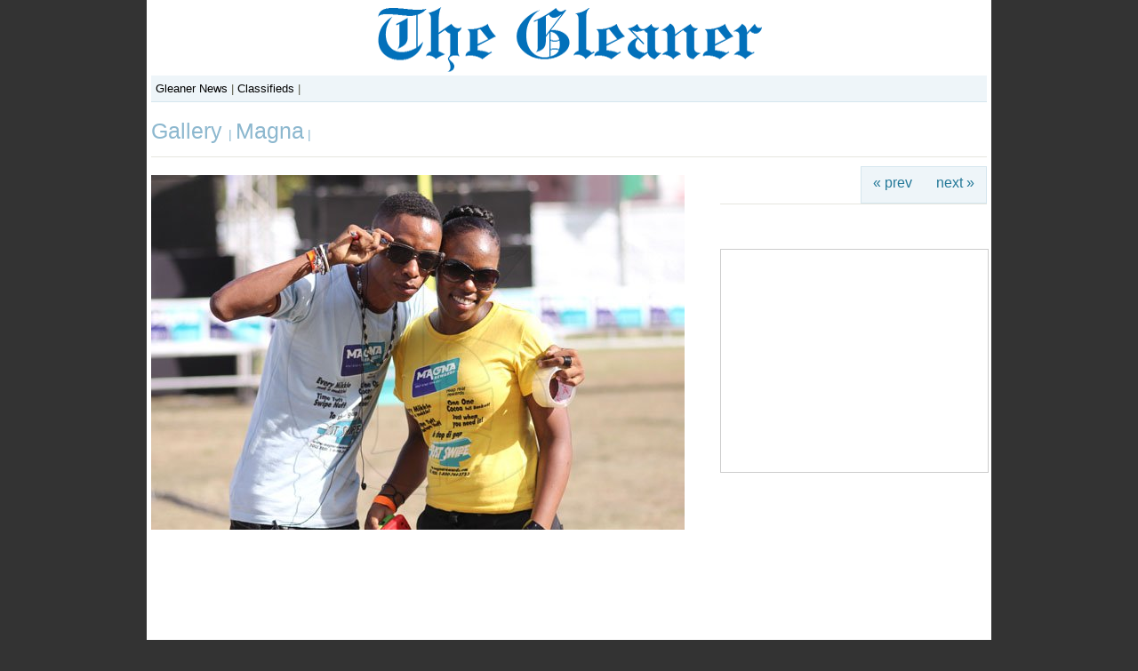

--- FILE ---
content_type: text/html; charset=utf-8
request_url: https://www.google.com/recaptcha/api2/aframe
body_size: 265
content:
<!DOCTYPE HTML><html><head><meta http-equiv="content-type" content="text/html; charset=UTF-8"></head><body><script nonce="hCFA2lP5ngT5dIv9CcmsMw">/** Anti-fraud and anti-abuse applications only. See google.com/recaptcha */ try{var clients={'sodar':'https://pagead2.googlesyndication.com/pagead/sodar?'};window.addEventListener("message",function(a){try{if(a.source===window.parent){var b=JSON.parse(a.data);var c=clients[b['id']];if(c){var d=document.createElement('img');d.src=c+b['params']+'&rc='+(localStorage.getItem("rc::a")?sessionStorage.getItem("rc::b"):"");window.document.body.appendChild(d);sessionStorage.setItem("rc::e",parseInt(sessionStorage.getItem("rc::e")||0)+1);localStorage.setItem("rc::h",'1770105954551');}}}catch(b){}});window.parent.postMessage("_grecaptcha_ready", "*");}catch(b){}</script></body></html>